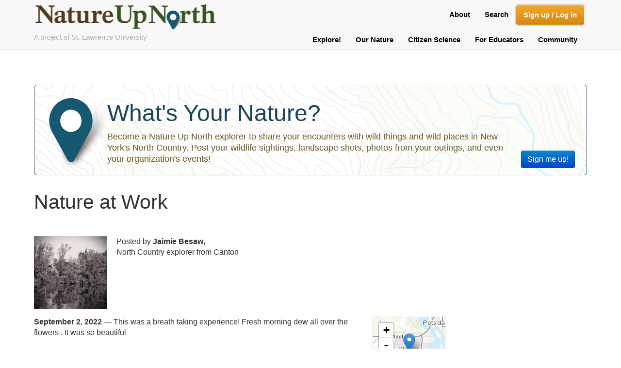

--- FILE ---
content_type: text/html; charset=UTF-8
request_url: https://www.natureupnorth.org/encounter/5bsphotography/nature-work
body_size: 7349
content:
<!DOCTYPE html>
<html  lang="en" dir="ltr">
  <head>
    <meta charset="utf-8" />
<script async src="https://www.googletagmanager.com/gtag/js?id=UA-62820834-1"></script>
<script>window.dataLayer = window.dataLayer || [];function gtag(){dataLayer.push(arguments)};gtag("js", new Date());gtag("set", "developer_id.dMDhkMT", true);gtag("config", "UA-62820834-1", {"groups":"default","page_placeholder":"PLACEHOLDER_page_path","allow_ad_personalization_signals":false});gtag("config", "G-MTYVQ7RFR2", {"groups":"default","page_placeholder":"PLACEHOLDER_page_location","allow_ad_personalization_signals":false});</script>
<meta name="Generator" content="Drupal 10 (https://www.drupal.org)" />
<meta name="MobileOptimized" content="width" />
<meta name="HandheldFriendly" content="true" />
<meta name="viewport" content="width=device-width, initial-scale=1.0" />
<link rel="icon" href="/themes/custom/nun/favicon.ico" type="image/png" />
<link rel="canonical" href="https://www.natureupnorth.org/encounter/5bsphotography/nature-work" />
<link rel="shortlink" href="https://www.natureupnorth.org/node/17274" />

    <title>Nature at Work | Nature Up North</title>
    <script src="https://use.fontawesome.com/aa357452d6.js"></script>
    <link rel="stylesheet" media="all" href="/sites/default/files/css/css_uattu90pFkjUcM8QyIo4XKizaMiZ6cO_v-K2cI6KicM.css?delta=0&amp;language=en&amp;theme=nun&amp;include=[base64]" />
<link rel="stylesheet" media="all" href="/sites/default/files/css/css_MnAkO4k71kAlsX-u64uMfS51tGM31n5pS53vAvG7jhc.css?delta=1&amp;language=en&amp;theme=nun&amp;include=[base64]" />
<link rel="stylesheet" media="all" href="https://unpkg.com/leaflet@1.0.3/dist/leaflet.css" />
<link rel="stylesheet" media="all" href="/sites/default/files/css/css_q16Gwia-4m7iG9zV7P9JigGh_iozheW03fyfFGYKoGY.css?delta=3&amp;language=en&amp;theme=nun&amp;include=[base64]" />
<link rel="stylesheet" media="all" href="/sites/default/files/css/css_uIyFV0cK2kh4W5079BSY1h0vec39R5j25pnIB2QbiVk.css?delta=4&amp;language=en&amp;theme=nun&amp;include=[base64]" />

    
  </head>
  <body class="path-node page-node-type-encounter navbar-is-fixed-top has-glyphicons">
    <a href="#main-content" class="visually-hidden focusable skip-link">
      Skip to main content
    </a>
    
      <div class="dialog-off-canvas-main-canvas" data-off-canvas-main-canvas>
              <header class="navbar navbar-default navbar-fixed-top" id="navbar" role="banner">
              <div class="container-fluid">
            <div class="container">
      <div class="navbar-header">
          <div class="region region-navigation">
    <section id="block-logoandtagline" class="block block-block-content block-block-contenta819b27d-a587-4970-b190-2093b3d97cbc clearfix">
  
    

      
            <div class="field field--name-body field--type-text-with-summary field--label-hidden field--item"><div class="logo-container">
<p class="mobile-project-of">A project of St. Lawrence University</p>
<a class="logo navbar-btn" href="/" title="Home"><img alt="Nature up North Logo" data-entity-type data-entity-uuid src="/sites/default/files/nun_single_line_logo.png"> </a>

<p class="project-of">A project of St. Lawrence University</p>
</div></div>
      
  </section>


  </div>

                          <button type="button" class="navbar-toggle" data-toggle="collapse" data-target="#navbar-collapse">
            <span class="sr-only">Toggle navigation</span>
            <span class="icon-bar"></span>
            <span class="icon-bar"></span>
            <span class="icon-bar"></span>
          </button>
              </div>

                    <div id="navbar-collapse" class="navbar-collapse collapse">
            <div class="region region-navigation-collapsible">
    <nav role="navigation" aria-labelledby="block-usermenuloggedout-menu" id="block-usermenuloggedout">
            
  <h2 class="visually-hidden" id="block-usermenuloggedout-menu">User Menu Logged Out</h2>
  

        
              <ul class="menu nav navbar-nav navbar-right">
                            <li>
        <a href="/about" data-drupal-link-system-path="node/18550">About</a>
                  </li>
                        <li>
        <a href="/search" data-drupal-link-system-path="search">Search</a>
                  </li>
                        <li>
        <a href="/user/login" data-drupal-link-system-path="user/login">Sign up / Log in</a>
                  </li>
        </ul>
  


  </nav>
<nav role="navigation" aria-labelledby="block-nun-main-menu-menu" id="block-nun-main-menu">
            
  <h2 class="visually-hidden" id="block-nun-main-menu-menu">Main navigation</h2>
  

        
      <ul class="menu menu--main nav navbar-nav">
                      <li class="expanded dropdown first">
                                                                    <a href="/encounters-map" title="Explore New York&#039;s North Country" class="dropdown-toggle" data-toggle="dropdown" data-drupal-link-system-path="encounters-map">Explore! <span class="caret"></span></a>
                        <ul class="dropdown-menu">
                      <li class="first">
                                        <a href="/encounters" title="Recent encounters with wild things and wild places" data-drupal-link-system-path="encounters">Encounters</a>
              </li>
                      <li>
                                        <a href="/trails" title="" data-drupal-link-system-path="trails">North Country Trails</a>
              </li>
                      <li class="last">
                                        <a href="/events-up-north" title="Events in North Country New York" data-drupal-link-system-path="events-up-north">Events</a>
              </li>
        </ul>
  
              </li>
                      <li class="expanded dropdown">
                                                                    <a href="/blogs" title="" class="dropdown-toggle" data-toggle="dropdown" data-drupal-link-system-path="blogs">Our Nature <span class="caret"></span></a>
                        <ul class="dropdown-menu">
                      <li class="first">
                                        <a href="/blogs/just-our-nature" title="Updates, news and insights about our North Country nature" data-drupal-link-system-path="blogs/just-our-nature">Just Our Nature blog</a>
              </li>
                      <li>
                                        <a href="/about-us" title="About the Nature Up North program" data-drupal-link-system-path="node/6">About Nature Up North</a>
              </li>
                      <li>
                                        <a href="/announcements" title="Nature Up North program announcements" data-drupal-link-system-path="announcements">Announcements</a>
              </li>
                      <li>
                                        <a href="/internships" data-drupal-link-system-path="node/2762">Internship Opportunities</a>
              </li>
                      <li class="last">
                                        <a href="/naturally-speaking" title="A podcast on people and nature in the North Country" data-drupal-link-system-path="naturally-speaking">Naturally Speaking Podcast</a>
              </li>
        </ul>
  
              </li>
                      <li class="expanded dropdown">
                                                                    <a href="/citizen-science" title="" class="dropdown-toggle" data-toggle="dropdown" data-drupal-link-system-path="node/609">Citizen Science <span class="caret"></span></a>
                        <ul class="dropdown-menu">
                      <li class="first">
                                        <a href="/citizen-science" data-drupal-link-system-path="node/609">Citizen Science Home</a>
              </li>
                      <li>
                                        <a href="/monitor-my-maple-project" data-drupal-link-system-path="node/10874">Monitor My Maple Home</a>
              </li>
                      <li>
                                        <a href="/north-country-wild" data-drupal-link-system-path="node/16413">North Country Wild</a>
              </li>
                      <li>
                                        <a href="/water-monitoring" title="Learn about our community-based water quality monitoring program" data-drupal-link-system-path="node/11940">Community Water Monitoring</a>
              </li>
                      <li class="last">
                                        <a href="/invasivespecies" data-drupal-link-system-path="node/11926">Invasive Species</a>
              </li>
        </ul>
  
              </li>
                      <li class="expanded dropdown">
                                                                    <a href="/" title="" class="dropdown-toggle" data-toggle="dropdown" data-drupal-link-system-path="&lt;front&gt;">For Educators <span class="caret"></span></a>
                        <ul class="dropdown-menu">
                      <li class="first">
                                        <a href="/blogs/in-the-schools" data-drupal-link-system-path="blogs/in-the-schools">In the Schools blog</a>
              </li>
                      <li>
                                        <a href="/educator-resources" data-drupal-link-system-path="educator-resources">Resources from Nature Up North</a>
              </li>
                      <li class="last">
                                        <a href="/useful-links" data-drupal-link-system-path="node/1142">Useful Links</a>
              </li>
        </ul>
  
              </li>
                      <li class="expanded dropdown last">
                                                                    <a href="/explorers" title="The Nature Up North Community" class="dropdown-toggle" data-toggle="dropdown" data-drupal-link-system-path="explorers">Community <span class="caret"></span></a>
                        <ul class="dropdown-menu">
                      <li class="first">
                                        <a href="/explorers" title="North Country Explorers" data-drupal-link-system-path="explorers">Explorers</a>
              </li>
                      <li>
                                        <a href="/community-organizations" title="Community organizations in New York&#039;s North Country" data-drupal-link-system-path="community-organizations">Community Organizations</a>
              </li>
                      <li class="last">
                                        <a href="/partners" title="Nature Up North partners and sponsors" data-drupal-link-system-path="partners">Partners and Sponsors</a>
              </li>
        </ul>
  
              </li>
        </ul>
  

  </nav>

  </div>

        </div>
          </div>
              </div>
          </header>
  <div class="fixed-header-spacer"></div>
  <div role="main" class="main-container container-fluid js-quickedit-main-content">
    <div class="container">
    <div class="row">
                            <div class="highlighted">  <div class="region region-highlighted">
    <section id="block-whatsyournature" class="block block-block-content block-block-content8568af99-8802-4edd-9a66-2d28ced50160 clearfix">
  
    

      
            <div class="field field--name-body field--type-text-with-summary field--label-hidden field--item"><h1>What's Your Nature?</h1>
<p class="signup-button"><a class="btn btn-primary btn-blue" href="/user/register">Sign me up!</a></p>
<p>Become a Nature Up North explorer to share your encounters with wild things and wild places in New York's North Country. Post your wildlife sightings, landscape shots, photos from your outings, and even your organization's events!</p>
<p class="signup-button-mobile"><a class="btn btn-primary btn-blue" href="/user/register">Sign me up!</a></p>
</div>
      
  </section>


  </div>
</div>
              
                              <div class="col-sm-12" role="heading">
              <div class="region region-header">
    <div data-drupal-messages-fallback class="hidden"></div>
  

  </div>

          </div>
              
            
                  <section class="col-sm-9">

                
                
                
                          <a id="main-content"></a>
            <div class="region region-content">
        <h1 class="page-header">
<span>Nature at Work </span>
</h1>

<section id="block-sharethis" class="block block-sharethis block-sharethis-block clearfix">
  
    

      <div class="sharethis-wrapper">
      <span st_url="https://www.natureupnorth.org/encounter/5bsphotography/nature-work" st_title="Nature at Work " class="st_facebook_button" displayText="facebook"></span>

      <span st_url="https://www.natureupnorth.org/encounter/5bsphotography/nature-work" st_title="Nature at Work " class="st_twitter_button" displayText="twitter"></span>

      <span st_url="https://www.natureupnorth.org/encounter/5bsphotography/nature-work" st_title="Nature at Work " class="st_linkedin_button" displayText="linkedin"></span>

      <span st_url="https://www.natureupnorth.org/encounter/5bsphotography/nature-work" st_title="Nature at Work " class="st_email_button" displayText="email"></span>

      <span st_url="https://www.natureupnorth.org/encounter/5bsphotography/nature-work" st_title="Nature at Work " class="st_sharethis_button" displayText="sharethis"></span>

      <span st_url="https://www.natureupnorth.org/encounter/5bsphotography/nature-work" st_title="Nature at Work " class="st_pinterest_button" displayText="pinterest"></span>

  </div>

  </section>

  

<article data-history-node-id="17274" class="encounter is-promoted full clearfix">
  
    

    <div id="credit-profile">
    <img src="https://www.natureupnorth.org/sites/default/files/styles/square_encounter_large/public/profile_photos/IMG_7618.JPG?itok=llFcPCcw" title="" alt="" />
    <div class="credit-name">Posted by <strong> Jaimie Besaw</strong>, <br />
      North Country explorer from Canton
    </div>
  </div>

  <div id="encounter-content">
    <div id="big-map" style="display:none;"></div>
    <div id="mini-map"></div>

        <div id="encounter-body"><strong>September 2, 2022</strong> &mdash; 
            <div class="field field--name-field-encounter-description field--type-text-long field--label-hidden field--item"><p>This was a breath taking experience! Fresh morning dew all over the flowers . It was so beautiful&nbsp;</p>
</div>
       </div>
    
                    <div class="item">
                <img src="https://www.natureupnorth.org/sites/default/files/styles/width_800/public/2022-09/IMG_7634.JPG?itok=q5dx2652" />
        <p class="caption"></p>
      </div>
      </div>
  <div class="content">
    
    <ul class="links inline list-inline"><li class="comment-forbidden"></li></ul>
    <div class="views-element-container form-group"><div class="view view-enhanced-comments view-id-enhanced_comments view-display-id-default js-view-dom-id-10025e2f594b4316918e8948e774dab8a9c582242b43b5a8e606f1bb2c1ea68a">
  
    
      
  
      
          </div>
</div>

  </div>

</article>


  </div>

              </section>

                              <aside class="col-sm-3" role="complementary">
              <div class="well region region-sidebar-second">
    <section class="views-element-container block block-views block-views-blockmore-encounters-from-user-block-1 clearfix" id="block-views-block-more-encounters-from-user-block-1">
  
    

      <div class="form-group"><div class="view view-more-encounters-from-user view-id-more_encounters_from_user view-display-id-block_1 js-view-dom-id-7a24c50042b7efd90c566136223b783abe3ebe30cd70494125565b9c7a0f4fc6">
  
    
      
  
          </div>
</div>

  </section>


  </div>

          </aside>
                  </div>
  </div>
  </div>

      <footer class="footer container-fluid" role="contentinfo">
      <div class="container">
          <div class="region region-footer">
    <nav role="navigation" aria-labelledby="block-nun-menu-menu-footer-menu" id="block-nun-menu-menu-footer">
            
  <h2 class="visually-hidden" id="block-nun-menu-menu-footer-menu">Footer Menu</h2>
  

        
      <ul class="menu menu--menu-footer nav">
                      <li class="first">
                                        <a href="/about-us" title="About Nature Up North" data-drupal-link-system-path="node/6">About</a>
              </li>
                      <li>
                                        <a href="/partners" title="" data-drupal-link-system-path="partners">Partners &amp; Sponsors</a>
              </li>
                      <li>
                                        <a href="/contact" title="Contact the Nature Up North team" data-drupal-link-system-path="contact">Contact</a>
              </li>
                      <li>
                                        <a href="/terms-of-use" title="Terms of use" data-drupal-link-system-path="node/1">Terms of use</a>
              </li>
                      <li>
                                        <a href="/privacy-policy" title="Privacy policy" data-drupal-link-system-path="node/2">Privacy</a>
              </li>
                      <li>
                                        <a href="/accessibility" title="Accessibility" data-drupal-link-system-path="node/3">Accessibility</a>
              </li>
                      <li class="last">
                                        <a href="https://pantheon.io/">Pantheon</a>
              </li>
        </ul>
  

  </nav>
<section class="views-element-container block block-views block-views-blockpartners-for-footer-block-1 clearfix" id="block-views-block-partners-for-footer-block-1">
  
    

      <div class="form-group"><div class="view view-partners-for-footer view-id-partners_for_footer view-display-id-block_1 js-view-dom-id-167d164ebe11d92010cfbfbdb6c0192b38a919b879e62fedd72a204b203a3f78">
  
    
      <div class="view-header">
       <p>Nature Up North is a project of <a href="http://www.stlawu.edu/" target="_new">St. Lawrence University</a> | <a href="/partners">Partners and Sponsors</a></p>
    </div>
      
      <div class="view-content">
          <div class="views-row"><div class="views-field views-field-field-partner-logo"><div class="field-content">  <a href="/partner/st-lawrence-university" hreflang="und"><img loading="lazy" src="/sites/default/files/styles/thumbnail/public/partner_logos/slulogo.png?itok=qW959TI0" width="100" height="36" alt="St. Lawrence University logo" title="St. Lawrence University" class="img-responsive" />

</a>
</div></div></div>
    <div class="views-row"><div class="views-field views-field-field-partner-logo"><div class="field-content">  <a href="/partner/canton-central-school" hreflang="und"><img loading="lazy" src="/sites/default/files/styles/thumbnail/public/partner_logos/bearlogogoldglass.jpg?itok=JM5y6x8N" width="100" height="61" alt="" class="img-responsive" />

</a>
</div></div></div>
    <div class="views-row"><div class="views-field views-field-field-partner-logo"><div class="field-content">  <a href="/partner/mohawk-valley-trading-company" hreflang="en"><img loading="lazy" src="/sites/default/files/styles/thumbnail/public/partner_logos/Mohawk-Valley-Trading-Co-Honeys.jpg?itok=CZPNaitd" width="100" height="67" alt="Mohawk Valley Trading Co. Honey" class="img-responsive" />

</a>
</div></div></div>
    <div class="views-row"><div class="views-field views-field-field-partner-logo"><div class="field-content">  <a href="/partner/colton-pierrepont-central-school" hreflang="und"><img loading="lazy" src="/sites/default/files/styles/thumbnail/public/partner_logos/logo-colton.png?itok=9Jml5wmd" width="100" height="72" alt="" class="img-responsive" />

</a>
</div></div></div>
    <div class="views-row"><div class="views-field views-field-field-partner-logo"><div class="field-content">  <a href="/partner/akwesasne-boys-and-girls-club" hreflang="und"><img loading="lazy" src="/sites/default/files/styles/thumbnail/public/partner_logos/logo4.png?itok=zAKtjj5B" width="100" height="32" alt="" class="img-responsive" />

</a>
</div></div></div>
    <div class="views-row"><div class="views-field views-field-field-partner-logo"><div class="field-content">  <a href="/partner/indian-creek-nature-center" hreflang="und"><img loading="lazy" src="/sites/default/files/styles/thumbnail/public/partner_logos/untitled-1.jpg?itok=VMunTZoY" width="100" height="83" alt="" class="img-responsive" />

</a>
</div></div></div>
    <div class="views-row"><div class="views-field views-field-field-partner-logo"><div class="field-content">  <a href="/partner/robert-moses-state-park-and-nature-center" hreflang="und"><img loading="lazy" src="/sites/default/files/styles/thumbnail/public/partner_logos/images.jpeg?itok=fp_u7Rhi" width="100" height="74" alt="" class="img-responsive" />

</a>
</div></div></div>
    <div class="views-row"><div class="views-field views-field-field-partner-logo"><div class="field-content">  <a href="/partner/ogdensburg-boys-and-girls-club" hreflang="und"><img loading="lazy" src="/sites/default/files/styles/thumbnail/public/partner_logos/bgca.jpg?itok=TYqxkrBP" width="100" height="84" alt="" class="img-responsive" />

</a>
</div></div></div>

    </div>
  
          </div>
</div>

  </section>


  </div>

      </div>
    </footer>
  
  </div>

    
    <script type="application/json" data-drupal-selector="drupal-settings-json">{"path":{"baseUrl":"\/","pathPrefix":"","currentPath":"node\/17274","currentPathIsAdmin":false,"isFront":false,"currentLanguage":"en"},"pluralDelimiter":"\u0003","suppressDeprecationErrors":true,"ajaxPageState":{"libraries":"[base64]","theme":"nun","theme_token":null},"ajaxTrustedUrl":[],"google_analytics":{"account":"UA-62820834-1","trackOutbound":true,"trackMailto":true,"trackTel":true,"trackDownload":true,"trackDownloadExtensions":"7z|aac|arc|arj|asf|asx|avi|bin|csv|doc(x|m)?|dot(x|m)?|exe|flv|gif|gz|gzip|hqx|jar|jpe?g|js|mp(2|3|4|e?g)|mov(ie)?|msi|msp|pdf|phps|png|ppt(x|m)?|pot(x|m)?|pps(x|m)?|ppam|sld(x|m)?|thmx|qtm?|ra(m|r)?|sea|sit|tar|tgz|torrent|txt|wav|wma|wmv|wpd|xls(x|m|b)?|xlt(x|m)|xlam|xml|z|zip","trackColorbox":true},"bootstrap":{"forms_has_error_value_toggle":1,"modal_animation":1,"modal_backdrop":"true","modal_focus_input":1,"modal_keyboard":1,"modal_select_text":1,"modal_show":1,"modal_size":"","popover_enabled":1,"popover_animation":1,"popover_auto_close":1,"popover_container":"body","popover_content":"","popover_delay":"0","popover_html":0,"popover_placement":"right","popover_selector":"","popover_title":"","popover_trigger":"click","tooltip_enabled":1,"tooltip_animation":1,"tooltip_container":"body","tooltip_delay":"0","tooltip_html":0,"tooltip_placement":"auto left","tooltip_selector":"","tooltip_trigger":"hover"},"encounter_geolocation":{"lat":"44.663126353891","lng":"-74.99869211084","_attributes":[],"lat_sin":0.7029371104246046,"lat_cos":0.7112520079324256,"lng_rad":-1.308974112023654,"value":"44.663126353891, -74.99869211084"},"sharethis":{"publisher":"dr-df7d1933-a9d7-1bfc-4657-165ccfc665db","version":"5x","doNotCopy":true,"hashAddressBar":false,"doNotHash":true},"user":{"uid":0,"permissionsHash":"4b98be19772b78f58e11a125149ed12ce7ed9031b29909391abf1ce40ac15247"}}</script>
<script src="/sites/default/files/js/js_NfGMY6UA6JYhqT4GgKTPnpM1TlL5TW-Vhd5aeKhHusU.js?scope=footer&amp;delta=0&amp;language=en&amp;theme=nun&amp;include=eJyNjEEOwjAMBD8UyJMiJ7JSl9SObKeF3xMuVYU4cNsdewfM0BPxisVF42p3hj2Dpg0qlZBF3FyhxzOlrjgH5Jdjly476oW4SHPqoYrUhgkY2supWPwGgQdH5CKDfRo-TY52K6AyDFuwBRR9IYtn-sU6lQcqPqdjmvNwF_7_8bA3vwVqkg"></script>
<script src="https://unpkg.com/leaflet@1.0.3/dist/leaflet.js"></script>
<script src="/sites/default/files/js/js_B38tbXx0dxy_QmfyJefmUtjmz1LsNazC3maFyNv-3vc.js?scope=footer&amp;delta=2&amp;language=en&amp;theme=nun&amp;include=eJyNjEEOwjAMBD8UyJMiJ7JSl9SObKeF3xMuVYU4cNsdewfM0BPxisVF42p3hj2Dpg0qlZBF3FyhxzOlrjgH5Jdjly476oW4SHPqoYrUhgkY2supWPwGgQdH5CKDfRo-TY52K6AyDFuwBRR9IYtn-sU6lQcqPqdjmvNwF_7_8bA3vwVqkg"></script>
<script src="https://ws.sharethis.com/button/buttons.js"></script>

  </body>
</html>
